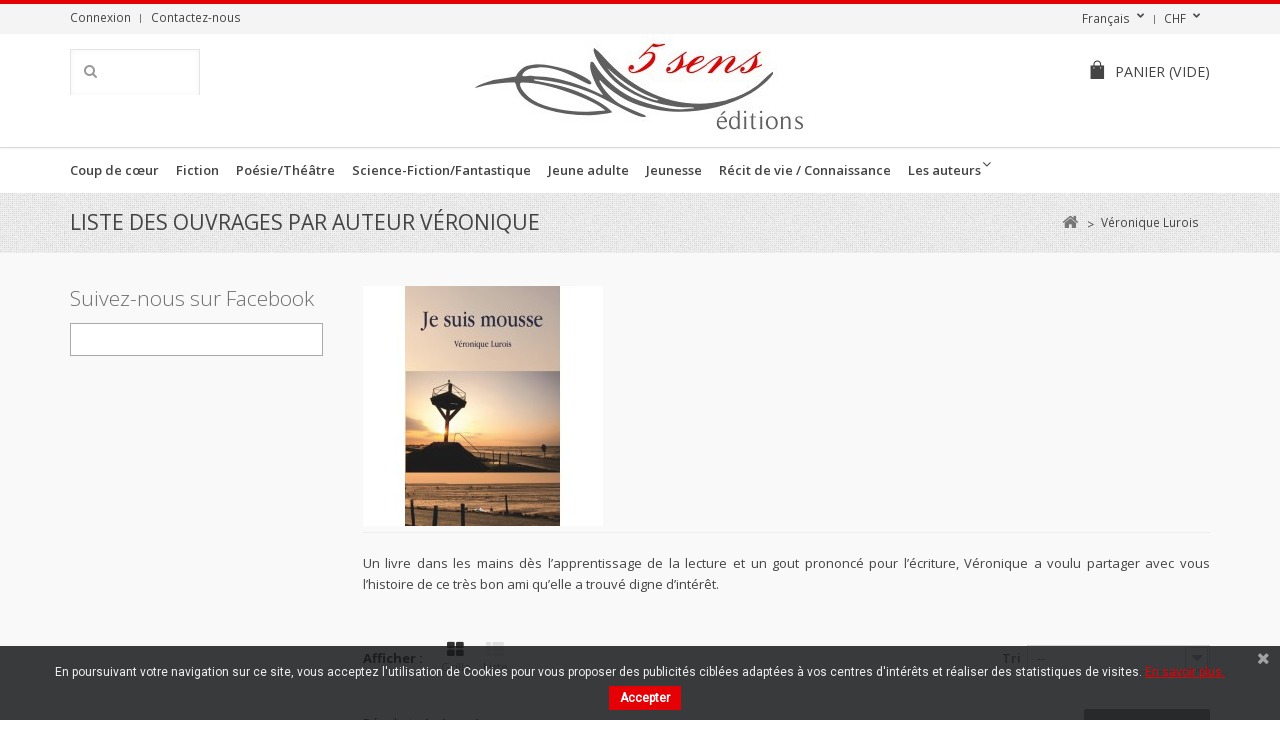

--- FILE ---
content_type: text/html; charset=utf-8
request_url: https://catalogue.5senseditions.ch/fr/125_veronique-lurois
body_size: 15345
content:
<!DOCTYPE HTML>
<!--[if lt IE 7]> <html class="no-js lt-ie9 lt-ie8 lt-ie7" lang="fr-fr"><![endif]-->
<!--[if IE 7]><html class="no-js lt-ie9 lt-ie8 ie7" lang="fr-fr"><![endif]-->
<!--[if IE 8]><html class="no-js lt-ie9 ie8" lang="fr-fr"><![endif]-->
<!--[if gt IE 8]> <html class="no-js ie9" lang="fr-fr"><![endif]-->
<html lang="fr-fr">
	<head>
		<meta charset="utf-8" />
		<title>Véronique Lurois - WITTWER, 5 Sens Editions</title>
		<meta name="keywords" content="Véronique Lurois,Je suis mousse" />
		<meta name="generator" content="PrestaShop" />
		<meta name="robots" content="index,follow" />
		<meta name="viewport" content="width=device-width, minimum-scale=0.25, maximum-scale=1.6, initial-scale=1.0" />
		<meta name="apple-mobile-web-app-capable" content="yes" />
		<link rel="icon" type="image/vnd.microsoft.icon" href="/img/favicon.ico?1732093207" />
		<link rel="shortcut icon" type="image/x-icon" href="/img/favicon.ico?1732093207" />
			<link rel="stylesheet" href="/themes/5senseditions/css/grid_prestashop.css" type="text/css" media="all" />
			<link rel="stylesheet" href="/themes/5senseditions/css/global.css" type="text/css" media="all" />
			<link rel="stylesheet" href="/themes/5senseditions/css/autoload/highdpi.css" type="text/css" media="all" />
			<link rel="stylesheet" href="/themes/5senseditions/css/autoload/responsive-tables.css" type="text/css" media="all" />
			<link rel="stylesheet" href="/themes/5senseditions/css/autoload/uniform.default.css" type="text/css" media="all" />
			<link rel="stylesheet" href="/js/jquery/plugins/fancybox/jquery.fancybox.css" type="text/css" media="all" />
			<link rel="stylesheet" href="/themes/5senseditions/css/product_list.css" type="text/css" media="all" />
			<link rel="stylesheet" href="/themes/5senseditions/css/modules/blockcart/blockcart.css" type="text/css" media="all" />
			<link rel="stylesheet" href="/js/jquery/plugins/bxslider/jquery.bxslider.css" type="text/css" media="all" />
			<link rel="stylesheet" href="/themes/5senseditions/css/modules/blockcategories/blockcategories.css" type="text/css" media="all" />
			<link rel="stylesheet" href="/themes/5senseditions/css/modules/blockcurrencies/blockcurrencies.css" type="text/css" media="all" />
			<link rel="stylesheet" href="/themes/5senseditions/css/modules/blocklanguages/blocklanguages.css" type="text/css" media="all" />
			<link rel="stylesheet" href="/themes/5senseditions/css/modules/blockcontact/blockcontact.css" type="text/css" media="all" />
			<link rel="stylesheet" href="/themes/5senseditions/css/modules/blocknewsletter/blocknewsletter.css" type="text/css" media="all" />
			<link rel="stylesheet" href="/themes/5senseditions/css/modules/blocksearch/blocksearch.css" type="text/css" media="all" />
			<link rel="stylesheet" href="/js/jquery/plugins/autocomplete/jquery.autocomplete.css" type="text/css" media="all" />
			<link rel="stylesheet" href="/themes/5senseditions/css/modules/blocktags/blocktags.css" type="text/css" media="all" />
			<link rel="stylesheet" href="/themes/5senseditions/css/modules/blockuserinfo/blockuserinfo.css" type="text/css" media="all" />
			<link rel="stylesheet" href="/themes/5senseditions/css/modules/blockviewed/blockviewed.css" type="text/css" media="all" />
			<link rel="stylesheet" href="/modules/wphomefeatured/views/css/wphomefeatured.css" type="text/css" media="all" />
			<link rel="stylesheet" href="/modules/wpblocknewproducts/views/css/wpblocknewproducts.css" type="text/css" media="all" />
			<link rel="stylesheet" href="/modules/wpzoom/css/wpzoom.css" type="text/css" media="all" />
			<link rel="stylesheet" href="/modules/wpcopylogo/css/wpcopylogo.css" type="text/css" media="all" />
			<link rel="stylesheet" href="/modules/wpblockspecials/views/css/wpblockspecials.css" type="text/css" media="all" />
			<link rel="stylesheet" href="/modules/wpthemeconfigurator/css/hooks.css" type="text/css" media="all" />
			<link rel="stylesheet" href="/themes/5senseditions/css/modules/blocktopmenu/css/blocktopmenu.css" type="text/css" media="all" />
			<link rel="stylesheet" href="/themes/5senseditions/css/modules/blocktopmenu/css/superfish-modified.css" type="text/css" media="all" />
			<link rel="stylesheet" href="/modules/pscookiebanner/views/css/font-awesome.min.css" type="text/css" media="all" />
			<link rel="stylesheet" href="/modules/pscookiebanner/views/css/jquery-eu-cookie-law-popup.css" type="text/css" media="all" />
			<link rel="stylesheet" href="/modules/blockfacebook/css/blockfacebook.css" type="text/css" media="all" />
	
	<script type="text/javascript">
var CUSTOMIZE_TEXTFIELD = 1;
var FancyboxI18nClose = 'Fermer';
var FancyboxI18nNext = 'Suivant';
var FancyboxI18nPrev = 'Pr&eacute;c&eacute;dent';
var ajax_allowed = true;
var ajaxsearch = true;
var baseDir = 'https://catalogue.5senseditions.ch/';
var baseUri = 'https://catalogue.5senseditions.ch/';
var blocksearch_type = 'top';
var comparator_max_item = '3';
var comparedProductsIds = [];
var contentOnly = false;
var currency = {"id":1,"name":"Franc","iso_code":"CHF","iso_code_num":"756","sign":"CHF","blank":"1","conversion_rate":"1.000000","deleted":"0","format":"2","decimals":"1","active":"1","prefix":"","suffix":" CHF","id_shop_list":null,"force_id":false};
var currencyBlank = 1;
var currencyFormat = 2;
var currencyRate = 1;
var currencySign = 'CHF';
var customizationIdMessage = 'Personnalisation';
var delete_txt = 'Supprimer';
var displayList = false;
var freeProductTranslation = 'Offert !';
var freeShippingTranslation = 'Livraison gratuite !';
var generated_date = 1769905738;
var hasDeliveryAddress = false;
var highDPI = false;
var id_lang = 2;
var img_dir = 'https://catalogue.5senseditions.ch/themes/5senseditions/img/';
var instantsearch = false;
var ircConfig = {"sitekey":"6LcUJkgqAAAAANgiojZIQkTXc5OKSIl1g-86t6TK","theme":"light","pos":"right","offset":14,"forms":["contact","review","newsletter","register","resetpass","login"]};
var isGuest = 0;
var isLogged = 0;
var isMobile = false;
var max_item = 'Vous ne pouvez pas ajouter plus de 3 produit(s) dans le comparateur.';
var min_item = 'Veuillez choisir au moins 1 produit.';
var page_name = 'manufacturer';
var placeholder_blocknewsletter = 'Saisissez votre adresse e-mail';
var priceDisplayMethod = 0;
var priceDisplayPrecision = 2;
var quickView = true;
var removingLinkText = 'supprimer cet article du panier';
var request = 'https://catalogue.5senseditions.ch/fr/125_veronique-lurois';
var roundMode = 2;
var search_url = 'https://catalogue.5senseditions.ch/fr/search';
var static_token = 'a61ce845c6c7af870b5549871a083d67';
var toBeDetermined = 'À définir';
var token = '36b71efb96d96481b92eb4a4c4404b9c';
var usingSecureMode = true;
</script>

		<script type="text/javascript" src="/js/jquery/jquery-1.11.0.min.js"></script>
		<script type="text/javascript" src="/js/jquery/jquery-migrate-1.2.1.min.js"></script>
		<script type="text/javascript" src="/js/jquery/plugins/jquery.easing.js"></script>
		<script type="text/javascript" src="/js/tools.js"></script>
		<script type="text/javascript" src="/themes/5senseditions/js/global.js"></script>
		<script type="text/javascript" src="/themes/5senseditions/js/autoload/10-bootstrap.min.js"></script>
		<script type="text/javascript" src="/themes/5senseditions/js/autoload/15-jquery.total-storage.min.js"></script>
		<script type="text/javascript" src="/themes/5senseditions/js/autoload/15-jquery.uniform-modified.js"></script>
		<script type="text/javascript" src="/themes/5senseditions/js/autoload/jquery.carouFredSel-6.2.1-packed.js"></script>
		<script type="text/javascript" src="/themes/5senseditions/js/autoload/jquery.touchwipe.min.js"></script>
		<script type="text/javascript" src="/js/jquery/plugins/fancybox/jquery.fancybox.js"></script>
		<script type="text/javascript" src="/themes/5senseditions/js/products-comparison.js"></script>
		<script type="text/javascript" src="/modules/invrecaptcha/views/js/invrecaptcha.js?v=1.2.4"></script>
		<script type="text/javascript" src="/themes/5senseditions/js/modules/blockcart/ajax-cart.js"></script>
		<script type="text/javascript" src="/js/jquery/plugins/jquery.scrollTo.js"></script>
		<script type="text/javascript" src="/js/jquery/plugins/jquery.serialScroll.js"></script>
		<script type="text/javascript" src="/js/jquery/plugins/bxslider/jquery.bxslider.js"></script>
		<script type="text/javascript" src="/themes/5senseditions/js/tools/treeManagement.js"></script>
		<script type="text/javascript" src="/themes/5senseditions/js/modules/blocknewsletter/blocknewsletter.js"></script>
		<script type="text/javascript" src="/js/jquery/plugins/autocomplete/jquery.autocomplete.js"></script>
		<script type="text/javascript" src="/themes/5senseditions/js/modules/blocksearch/blocksearch.js"></script>
		<script type="text/javascript" src="/modules/wphomefeatured/views/js/wphomefeatured.js"></script>
		<script type="text/javascript" src="/modules/wpblocknewproducts/views/js/wpblocknewproducts.js"></script>
		<script type="text/javascript" src="/modules/wpzoom/js/jquery.zoom-min.js"></script>
		<script type="text/javascript" src="/modules/wpzoom/js/wpzoom.js"></script>
		<script type="text/javascript" src="/modules/wpblockspecials/views/js/wpblockspecials.js"></script>
		<script type="text/javascript" src="/themes/5senseditions/js/modules/blocktopmenu/js/hoverIntent.js"></script>
		<script type="text/javascript" src="/themes/5senseditions/js/modules/blocktopmenu/js/superfish-modified.js"></script>
		<script type="text/javascript" src="/themes/5senseditions/js/modules/blocktopmenu/js/blocktopmenu.js"></script>
		<script type="text/javascript" src="/modules/ganalytics/views/js/GoogleAnalyticActionLib.js"></script>
		<script type="text/javascript" src="/modules/pscookiebanner/views/js/jquery-eu-cookie-law-popup.js"></script>
		<script type="text/javascript" src="/modules/pscookiebanner/views/js/initCookiebanner.js"></script>
		<script type="text/javascript" src="/modules/blockfacebook/blockfacebook.js"></script>
	
		
			<script type="text/javascript">
				(window.gaDevIds=window.gaDevIds||[]).push('d6YPbH');
				(function(i,s,o,g,r,a,m){i['GoogleAnalyticsObject']=r;i[r]=i[r]||function(){
				(i[r].q=i[r].q||[]).push(arguments)},i[r].l=1*new Date();a=s.createElement(o),
				m=s.getElementsByTagName(o)[0];a.async=1;a.src=g;m.parentNode.insertBefore(a,m)
				})(window,document,'script','//www.google-analytics.com/analytics.js','ga');
				ga('create', 'UA-61786702-2', 'auto');
				ga('require', 'ec');</script>
<link href="https://fonts.googleapis.com/css?family=Roboto" rel="stylesheet" type="text/css" media="all">


<script type="text/javascript">
    var cb_settings = {
        cb_bg_color:"rgba(23, 25, 28, 0.85)",
        cb_font_style:"Roboto",
        cb_text_color:"#efefef",
        cb_inf_text_color:"#e50006",
        cb_loop:"1",
        cb_font_size:"12",
        cb_button_bg_color:"#e50006",
        cb_button_bg_color_hover:"#e50006",
        cb_button_text_color:"#ffffff",
    };

    var cb_cms_url = "https://catalogue.5senseditions.ch/fr/content/2-politique-confidentialite";
    var cb_position = "bottom";
    var cb_text = "En poursuivant votre navigation sur ce site, vous acceptez l\&#039;utilisation de Cookies pour vous proposer des publicit&eacute;s cibl&eacute;es adapt&eacute;es &agrave; vos centres d\&#039;int&eacute;r&ecirc;ts et r&eacute;aliser des statistiques de visites.";
    var cb_link_text = "En savoir plus.";
    var cd_button_text = "Accepter";
</script>


		<link rel="stylesheet" href="https://catalogue.5senseditions.ch/themes/5senseditions/css/responsive.css">
    <link rel="stylesheet" href="https://fonts.googleapis.com/css?family=Open+Sans:400,300,300italic,400italic,600,600italic,700,700italic&subset=latin,latin-ext" type="text/css" media="all" />
    <link rel="stylesheet" href="https://fonts.googleapis.com/css?family=Open+Sans:400,300,300italic,400italic,600,600italic,700,700italic&subset=latin,latin-ext" type="text/css" media="all" />
<link href="/modules/wpstyleswitcher/views/css/wpstyleswitcher.css?20260201002858" rel="stylesheet" type="text/css" media="all" />


		<!--[if IE 8]>
		<script src="https://oss.maxcdn.com/libs/html5shiv/3.7.0/html5shiv.js"></script>
		<script src="https://oss.maxcdn.com/libs/respond.js/1.3.0/respond.min.js"></script>
		<![endif]-->
	</head>
	<body id="manufacturer" class="manufacturer manufacturer-125 manufacturer-veronique-lurois hide-left-column show-right-column lang_fr">
					<div id="page">
			<div class="header-container">
				<header id="header">
										          										<div class="nav">
						<div class="container">
							<div class="row">
								<nav><!-- Block user information module NAV  -->
<div class="header_user_info">
			<a class="login" href="https://catalogue.5senseditions.ch/fr/my-account" rel="nofollow" title="Identifiez-vous">
			Connexion
		</a>
	</div>
<!-- /Block usmodule NAV -->
<!-- Block currencies module -->
	<div id="currencies-block-top">
		<form id="setCurrency" action="/fr/125_veronique-lurois" method="post">
			<div class="current">
				<input type="hidden" name="id_currency" id="id_currency" value=""/>
				<input type="hidden" name="SubmitCurrency" value="" />
				<span class="cur-label">Devise :</span>
																											<strong>CHF</strong>							</div>
			<ul id="first-currencies" class="currencies_ul toogle_content">
																									<li >
						<a href="javascript:setCurrency(3);" rel="nofollow" title="Dollar (CAD)">
							Dollar (CAD)
						</a>
					</li>
																									<li >
						<a href="javascript:setCurrency(2);" rel="nofollow" title="Euro (EUR)">
							Euro (EUR)
						</a>
					</li>
																									<li class="selected">
						<a href="javascript:setCurrency(1);" rel="nofollow" title="Franc (CHF)">
							Franc (CHF)
						</a>
					</li>
							</ul>
		</form>
	</div>
<!-- /Block currencies module -->
<!-- Block languages module -->
	<div id="languages-block-top" class="languages-block">
									<div class="current">
					<span>Français</span>
				</div>
																						<ul id="first-languages" class="languages-block_ul toogle_content">
							<li class="selected">
				            <img src="https://catalogue.5senseditions.ch/img/l/2.jpg" alt="fr" width="16" height="11" />
						<span>Français</span>
								</li>
							<li >
																				<a href="https://catalogue.5senseditions.ch/de/125_veronique-lurois" title="Deutsch (German)" rel="alternate" hreflang="de">
									            <img src="https://catalogue.5senseditions.ch/img/l/3.jpg" alt="de" width="16" height="11" />
						<span>Deutsch</span>
									</a>
								</li>
							<li >
																				<a href="https://catalogue.5senseditions.ch/nl/125_veronique-lurois" title="Nederlands (Dutch)" rel="alternate" hreflang="nl">
									            <img src="https://catalogue.5senseditions.ch/img/l/4.jpg" alt="nl" width="16" height="11" />
						<span>Nederlands</span>
									</a>
								</li>
							<li >
																				<a href="https://catalogue.5senseditions.ch/qc/125_veronique-lurois" title="Français CA (French)" rel="alternate" hreflang="qc">
									            <img src="https://catalogue.5senseditions.ch/img/l/5.jpg" alt="qc" width="16" height="11" />
						<span>Français CA</span>
									</a>
								</li>
					</ul>
	</div>
<!-- /Block languages module -->
<div id="contact-link" >
	<a href="https://catalogue.5senseditions.ch/fr/contact" title="Contactez-nous">Contactez-nous</a>
</div>
	<span class="shop-phone">
		<i class="icon-phone"></i>Appelez-nous au : <strong>+41 (0)76 648 55 48</strong>
	</span>
</nav>
							</div>
						</div>
					</div>
          					<div>
						<div class="container">
							<div class="row">
								<div id="header_logo">
                  <a class="site-logo" href="https://catalogue.5senseditions.ch/" title="WITTWER, 5 Sens Editions">
										<img class="logo img-responsive" src="https://catalogue.5senseditions.ch/img/my-shop-logo-1474895932.jpg" alt="WITTWER, 5 Sens Editions" />
									</a>
								</div>
								<!-- MODULE Block cart -->
<div class="col-xs-12 header-cart clearfix">
	<div class="shopping_cart">
		<a href="https://catalogue.5senseditions.ch/fr/order" title="Voir mon panier" rel="nofollow">
			<span class="wpicon-cart"></span><span class="cart-label">Panier</span>
			<span class="ajax_cart_quantity unvisible">0</span>
			<span class="ajax_cart_product_txt unvisible">Produit</span>
			<span class="ajax_cart_product_txt_s unvisible">Produits</span>
			<span class="ajax_cart_total unvisible">
							</span>
			<span class="ajax_cart_no_product">(vide)</span>
					</a>
					<div class="cart_block block exclusive">
				<div class="block_content">
					<!-- block list of products -->
					<div class="cart_block_list">
												<p class="cart_block_no_products">
							Aucun produit
						</p>
												            <div class="cart-prices">
							<div class="cart-prices-line first-line">
								<span class="price cart_block_shipping_cost ajax_cart_shipping_cost unvisible">
																			 À définir																	</span>
								<span class="unvisible">
									Livraison
								</span>
							</div>
																					<div class="cart-prices-line last-line">
								<span class="price cart_block_total ajax_block_cart_total">0,00 CHF</span>
								<span>Total</span>
							</div>
													</div>
						<p class="cart-buttons">
							<a id="button_order_cart" class="btn btn-default button button-small" href="https://catalogue.5senseditions.ch/fr/order" title="Commander" rel="nofollow">
								<span>
									Commander<i class="icon-chevron-right right"></i>
								</span>
							</a>
						</p>
					</div>
				</div>
			</div><!-- .cart_block -->
			</div>
</div>

	<div id="layer_cart">
		<div class="clearfix">
			<div class="layer_cart_product col-xs-12 col-md-6">
				<span class="cross" title="Fermer la fenêtre"></span>
				<span class="title">
					<i class="icon-check"></i>Produit ajouté au panier avec succès
				</span>
				<div class="product-image-container layer_cart_img">
				</div>
				<div class="layer_cart_product_info">
					<span id="layer_cart_product_title" class="product-name"></span>
					<span id="layer_cart_product_attributes"></span>
					<div>
						<strong class="dark">Quantité</strong>
						<span id="layer_cart_product_quantity"></span>
					</div>
					<div>
						<strong class="dark">Total</strong>
						<span id="layer_cart_product_price"></span>
					</div>
				</div>
			</div>
			<div class="layer_cart_cart col-xs-12 col-md-6">
				<span class="title">
					<!-- Plural Case [both cases are needed because page may be updated in Javascript] -->
					<span class="ajax_cart_product_txt_s  unvisible">
						Il y a <span class="ajax_cart_quantity">0</span> produits dans votre panier.
					</span>
					<!-- Singular Case [both cases are needed because page may be updated in Javascript] -->
					<span class="ajax_cart_product_txt ">
						Il y a 1 produit dans votre panier.
					</span>
				</span>

				<div class="layer_cart_row">
					<strong class="dark">
						Total produits
											</strong>
					<span class="ajax_block_products_total">
											</span>
				</div>

								<div class="layer_cart_row">
          <strong class="dark unvisible">
						Frais de port&nbsp;					</strong>
					<span class="ajax_cart_shipping_cost unvisible">
													 À définir											</span>
				</div>
								<div class="layer_cart_row">
					<strong class="dark">
						Total
											</strong>
					<span class="ajax_block_cart_total">
											</span>
				</div>
				<div class="button-container">
					<span class="continue btn btn-default button medium" title="Continuer mes achats">
						<span>
							<i class="icon-chevron-left left"></i>Continuer mes achats
						</span>
					</span>
					<a class="btn btn-default button button-medium"	href="https://catalogue.5senseditions.ch/fr/order" title="Commander" rel="nofollow">
						<span>
							Commander<i class="icon-chevron-right right"></i>
						</span>
					</a>
				</div>
			</div>
		</div>
		<div class="crossseling"></div>
	</div> <!-- #layer_cart -->
	<div class="layer_cart_overlay"></div>

<!-- /MODULE Block cart -->
<!-- Block search module TOP -->
<div id="search_block_top">
	<form id="searchbox" method="get" action="//catalogue.5senseditions.ch/fr/search" >
		<input type="hidden" name="controller" value="search" />
		<input type="hidden" name="orderby" value="position" />
		<input type="hidden" name="orderway" value="desc" />
		<input class="search_query form-control" type="text" id="search_query_top" name="search_query" value="" />
		<button type="submit" name="submit_search" class="btn btn-default button-search">
			<span>Rechercher</span>
		</button>
	</form>
</div><!-- /Block search module TOP -->

</div>	<!--/ Menu container -->
</div> <!-- /Block TOP horizontal menu -->
</div> <!-- /.row -->
</div> <!-- /.container -->
</div> <!-- /div -->


	<!-- Menu -->
	<div id="block_top_menu" class="sf-contener clearfix">
		<div class="cat-title">Menu</div>
		<div class="container">
			<ul class="sf-menu clearfix menu-content">
				<li><a href="https://catalogue.5senseditions.ch/fr/3-coup-de-coeur" title="Coup de cœur">Coup de cœur</a></li><li><a href="https://catalogue.5senseditions.ch/fr/4-fiction" title="Fiction">Fiction</a></li><li><a href="https://catalogue.5senseditions.ch/fr/5-poesietheatre" title="Poésie/Théâtre">Poésie/Théâtre</a></li><li><a href="https://catalogue.5senseditions.ch/fr/6-science-fictionfantastique" title="Science-Fiction/Fantastique">Science-Fiction/Fantastique</a></li><li><a href="https://catalogue.5senseditions.ch/fr/12-jeune-adulte" title="Jeune adulte ">Jeune adulte </a></li><li><a href="https://catalogue.5senseditions.ch/fr/7-jeunesse" title="Jeunesse  ">Jeunesse  </a></li><li><a href="https://catalogue.5senseditions.ch/fr/8-recit-de-vie-connaissance" title="Récit de vie / Connaissance">Récit de vie / Connaissance</a></li><li><a href="https://catalogue.5senseditions.ch/fr/manufacturers" title="Les auteurs">Les auteurs</a><ul>
<li><a href="https://catalogue.5senseditions.ch/fr/287_aaron-dee" title="Aaron Dee">Aaron Dee</a></li>
<li><a href="https://catalogue.5senseditions.ch/fr/206_agnes-ollard" title="Agn&egrave;s Ollard">Agn&egrave;s Ollard</a></li>
<li><a href="https://catalogue.5senseditions.ch/fr/2_ahcene-hedir" title="Ahc&egrave;ne H&eacute;dir">Ahc&egrave;ne H&eacute;dir</a></li>
<li><a href="https://catalogue.5senseditions.ch/fr/223_alain-chanudet" title="Alain Chanudet">Alain Chanudet</a></li>
<li><a href="https://catalogue.5senseditions.ch/fr/164_alain-delestre" title="Alain Delestre">Alain Delestre</a></li>
<li><a href="https://catalogue.5senseditions.ch/fr/3_alain-dore" title="Alain Dor&eacute; ">Alain Dor&eacute; </a></li>
<li><a href="https://catalogue.5senseditions.ch/fr/150_alain-dumas" title="Alain Dumas">Alain Dumas</a></li>
<li><a href="https://catalogue.5senseditions.ch/fr/145_alain-tito-mabiala" title="Alain Tito Mabiala">Alain Tito Mabiala</a></li>
<li><a href="https://catalogue.5senseditions.ch/fr/246_aldo-rota" title="Aldo Rota">Aldo Rota</a></li>
<li><a href="https://catalogue.5senseditions.ch/fr/282_alena-balouzat" title="Al&eacute;na Balouzat">Al&eacute;na Balouzat</a></li>
<li><a href="https://catalogue.5senseditions.ch/fr/214_alexandre-poncin" title="Alexandre Poncin">Alexandre Poncin</a></li>
<li><a href="https://catalogue.5senseditions.ch/fr/276_anne-burlat" title="Anne Burlat">Anne Burlat</a></li>
<li><a href="https://catalogue.5senseditions.ch/fr/5_anne-fleury" title="Anne Fleury">Anne Fleury</a></li>
<li><a href="https://catalogue.5senseditions.ch/fr/6_annette-combier" title="Annette Combier">Annette Combier</a></li>
<li><a href="https://catalogue.5senseditions.ch/fr/194_antoine-casanova" title="Antoine Casanova">Antoine Casanova</a></li>
<li><a href="https://catalogue.5senseditions.ch/fr/7_arnaud-beaujeu" title="Arnaud Beaujeu">Arnaud Beaujeu</a></li>
<li><a href="https://catalogue.5senseditions.ch/fr/8_arnaud-stahl" title="Arnaud Stahl">Arnaud Stahl</a></li>
<li><a href="https://catalogue.5senseditions.ch/fr/9_arnault-barthoulot" title="Arnault Barthoulot">Arnault Barthoulot</a></li>
<li><a href="https://catalogue.5senseditions.ch/fr/10_arthus-lapicque" title="Arthus Lapicque">Arthus Lapicque</a></li>
<li><a href="https://catalogue.5senseditions.ch/fr/11_aurelien-nevers" title="Aur&eacute;lien Nevers">Aur&eacute;lien Nevers</a></li>
<li><a href="https://catalogue.5senseditions.ch/fr/254_aurore-fernandes" title="Aurore Fernandes">Aurore Fernandes</a></li>
<li><a href="https://catalogue.5senseditions.ch/fr/12_aurore-gailliez" title="Aurore Gailliez">Aurore Gailliez</a></li>
<li><a href="https://catalogue.5senseditions.ch/fr/155_axel-waeckerle" title="Axel Waeckerle">Axel Waeckerle</a></li>
<li><a href="https://catalogue.5senseditions.ch/fr/168_barbara-auzou" title="Barbara Auzou">Barbara Auzou</a></li>
<li><a href="https://catalogue.5senseditions.ch/fr/224_benjamin-asnar" title="Benjamin Asnar">Benjamin Asnar</a></li>
<li><a href="https://catalogue.5senseditions.ch/fr/160_bernard-mery" title="Bernard Mery">Bernard Mery</a></li>
<li><a href="https://catalogue.5senseditions.ch/fr/208_bernard-olivier-posse" title="Bernard-Olivier Posse">Bernard-Olivier Posse</a></li>
<li><a href="https://catalogue.5senseditions.ch/fr/157_bertrand-louro" title="Bertrand Louro">Bertrand Louro</a></li>
<li><a href="https://catalogue.5senseditions.ch/fr/228_boris-cuny" title="Boris Cuny">Boris Cuny</a></li>
<li><a href="https://catalogue.5senseditions.ch/fr/119_brice-gharibian" title="Brice Gharibian">Brice Gharibian</a></li>
<li><a href="https://catalogue.5senseditions.ch/fr/13_bruno-goloubieff" title="Bruno Goloubieff">Bruno Goloubieff</a></li>
<li><a href="https://catalogue.5senseditions.ch/fr/191_camille-nicole-cardera" title="Camille Nicole Cardera">Camille Nicole Cardera</a></li>
<li><a href="https://catalogue.5senseditions.ch/fr/14_carmine-strangi" title="Carmine Strangi">Carmine Strangi</a></li>
<li><a href="https://catalogue.5senseditions.ch/fr/15_caroline-sophie-meggle" title="Caroline Sophie Meggl&eacute;">Caroline Sophie Meggl&eacute;</a></li>
<li><a href="https://catalogue.5senseditions.ch/fr/154_catherine-brai" title="Catherine Brai">Catherine Brai</a></li>
<li><a href="https://catalogue.5senseditions.ch/fr/256_cedric-bourroul" title="C&eacute;dric Bourroul ">C&eacute;dric Bourroul </a></li>
<li><a href="https://catalogue.5senseditions.ch/fr/16_cedric-legrain" title="C&eacute;dric Legrain">C&eacute;dric Legrain</a></li>
<li><a href="https://catalogue.5senseditions.ch/fr/283_cedric-tonoli" title="C&eacute;dric Tonoli">C&eacute;dric Tonoli</a></li>
<li><a href="https://catalogue.5senseditions.ch/fr/185_celine-s-henry" title="C&eacute;line S. Henry">C&eacute;line S. Henry</a></li>
<li><a href="https://catalogue.5senseditions.ch/fr/181_chaouki-dachraoui" title="Chaouki Dachraoui">Chaouki Dachraoui</a></li>
<li><a href="https://catalogue.5senseditions.ch/fr/233_chloe-python" title="Chlo&eacute; Python">Chlo&eacute; Python</a></li>
<li><a href="https://catalogue.5senseditions.ch/fr/216_christelle-prandini" title="Christelle Prandini">Christelle Prandini</a></li>
<li><a href="https://catalogue.5senseditions.ch/fr/19_christian-de-maussion" title="Christian de Maussion">Christian de Maussion</a></li>
<li><a href="https://catalogue.5senseditions.ch/fr/158_christian-satge" title="Christian Satg&eacute;">Christian Satg&eacute;</a></li>
<li><a href="https://catalogue.5senseditions.ch/fr/21_christine-arquembourg" title="Christine Arquembourg">Christine Arquembourg</a></li>
<li><a href="https://catalogue.5senseditions.ch/fr/22_christine-barsi" title="Christine Barsi">Christine Barsi</a></li>
<li><a href="https://catalogue.5senseditions.ch/fr/23_christine-delcourt" title="Christine Delcourt">Christine Delcourt</a></li>
<li><a href="https://catalogue.5senseditions.ch/fr/176_christine-payeux" title="Christine Payeux">Christine Payeux</a></li>
<li><a href="https://catalogue.5senseditions.ch/fr/200_christophe-fourrier" title="Christophe Fourrier">Christophe Fourrier</a></li>
<li><a href="https://catalogue.5senseditions.ch/fr/24_cikuru-batumike" title="Cikuru Batumike">Cikuru Batumike</a></li>
<li><a href="https://catalogue.5senseditions.ch/fr/25_claie-aventur" title="Claie Aventur">Claie Aventur</a></li>
<li><a href="https://catalogue.5senseditions.ch/fr/30_claude-lander" title="Claude Lander">Claude Lander</a></li>
<li><a href="https://catalogue.5senseditions.ch/fr/31_claude-ramirez" title="Claude Ramirez">Claude Ramirez</a></li>
<li><a href="https://catalogue.5senseditions.ch/fr/144_claude-renaud" title="Claude Renaud">Claude Renaud</a></li>
<li><a href="https://catalogue.5senseditions.ch/fr/32_claudia-c-roch" title="Claudia C. Roch">Claudia C. Roch</a></li>
<li><a href="https://catalogue.5senseditions.ch/fr/161_coralie-houters" title="Coralie Houters">Coralie Houters</a></li>
<li><a href="https://catalogue.5senseditions.ch/fr/237_cyril-sapocko" title="Cyril Sapocko">Cyril Sapocko</a></li>
<li><a href="https://catalogue.5senseditions.ch/fr/132_daniel-lapierre" title="Daniel Lapierre">Daniel Lapierre</a></li>
<li><a href="https://catalogue.5senseditions.ch/fr/201_dash" title="dash">dash</a></li>
<li><a href="https://catalogue.5senseditions.ch/fr/33_david-claude" title="David Claude">David Claude</a></li>
<li><a href="https://catalogue.5senseditions.ch/fr/34_david-ponce-rodriguez" title="David Ponce Rodriguez">David Ponce Rodriguez</a></li>
<li><a href="https://catalogue.5senseditions.ch/fr/35_deborah-fotze" title="D&eacute;borah Fotz&eacute;">D&eacute;borah Fotz&eacute;</a></li>
<li><a href="https://catalogue.5senseditions.ch/fr/36_denis-emorine" title="Denis Emorine">Denis Emorine</a></li>
<li><a href="https://catalogue.5senseditions.ch/fr/232_didier-amouroux" title="Didier Amouroux">Didier Amouroux</a></li>
<li><a href="https://catalogue.5senseditions.ch/fr/171_dolores-maillant" title="Dolor&egrave;s Maillant">Dolor&egrave;s Maillant</a></li>
<li><a href="https://catalogue.5senseditions.ch/fr/38_dom-terrien" title="Dom Terrien">Dom Terrien</a></li>
<li><a href="https://catalogue.5senseditions.ch/fr/37_dominique-capo" title="Dominique Capo">Dominique Capo</a></li>
<li><a href="https://catalogue.5senseditions.ch/fr/151_dominique-jezegou" title="Dominique J&eacute;z&eacute;gou">Dominique J&eacute;z&eacute;gou</a></li>
<li><a href="https://catalogue.5senseditions.ch/fr/182_dominique-marie-godfard" title="Dominique Marie Godfard">Dominique Marie Godfard</a></li>
<li><a href="https://catalogue.5senseditions.ch/fr/257_dominique-robert" title="Dominique Robert">Dominique Robert</a></li>
<li><a href="https://catalogue.5senseditions.ch/fr/270_dominique-sartori" title="Dominique Sartori">Dominique Sartori</a></li>
<li><a href="https://catalogue.5senseditions.ch/fr/271_dunya-reiwald" title="Dunya Reiwald">Dunya Reiwald</a></li>
<li><a href="https://catalogue.5senseditions.ch/fr/146_elen-schneewele" title="Elen Schneew&eacute;l&eacute;">Elen Schneew&eacute;l&eacute;</a></li>
<li><a href="https://catalogue.5senseditions.ch/fr/142_elisa-valence" title="Elisa Valence">Elisa Valence</a></li>
<li><a href="https://catalogue.5senseditions.ch/fr/265_elisabeth-fabre-groelly" title="&Eacute;lisabeth Fabre Groelly">&Eacute;lisabeth Fabre Groelly</a></li>
<li><a href="https://catalogue.5senseditions.ch/fr/217_elise-vonaesch" title="Elise Vonaesch">Elise Vonaesch</a></li>
<li><a href="https://catalogue.5senseditions.ch/fr/39_elodie-strong" title="Elodie Strong">Elodie Strong</a></li>
<li><a href="https://catalogue.5senseditions.ch/fr/40_emett-legrand" title="Emett Legrand">Emett Legrand</a></li>
<li><a href="https://catalogue.5senseditions.ch/fr/131_emily-wolf" title="Emily Wolf">Emily Wolf</a></li>
<li><a href="https://catalogue.5senseditions.ch/fr/247_emmanuel-arnaud" title="Emmanuel Arnaud">Emmanuel Arnaud</a></li>
<li><a href="https://catalogue.5senseditions.ch/fr/41_eric-elbhar" title="Eric Elbhar">Eric Elbhar</a></li>
<li><a href="https://catalogue.5senseditions.ch/fr/266_fleur-delestre" title="Fleur Delestre">Fleur Delestre</a></li>
<li><a href="https://catalogue.5senseditions.ch/fr/43_florence-soufflet" title="Florence Soufflet">Florence Soufflet</a></li>
<li><a href="https://catalogue.5senseditions.ch/fr/121_francine-collet" title="Francine Collet ">Francine Collet </a></li>
<li><a href="https://catalogue.5senseditions.ch/fr/215_francis-daniel-nina" title="Francis Daniel Nina">Francis Daniel Nina</a></li>
<li><a href="https://catalogue.5senseditions.ch/fr/134_francis-la-carbona" title="Francis La Carbona">Francis La Carbona</a></li>
<li><a href="https://catalogue.5senseditions.ch/fr/205_francisco-arenas-farauste" title="Francisco Arenas Farauste">Francisco Arenas Farauste</a></li>
<li><a href="https://catalogue.5senseditions.ch/fr/218_francois-bechu" title="Fran&ccedil;ois B&eacute;chu">Fran&ccedil;ois B&eacute;chu</a></li>
<li><a href="https://catalogue.5senseditions.ch/fr/127_francois-curchod" title="Fran&ccedil;ois Curchod ">Fran&ccedil;ois Curchod </a></li>
<li><a href="https://catalogue.5senseditions.ch/fr/44_francois-claude-felix" title="Fran&ccedil;ois-Claude F&eacute;lix">Fran&ccedil;ois-Claude F&eacute;lix</a></li>
<li><a href="https://catalogue.5senseditions.ch/fr/258_franz-griers" title="Franz Griers">Franz Griers</a></li>
<li><a href="https://catalogue.5senseditions.ch/fr/122_frederic-chevalley" title="Fr&eacute;d&eacute;ric Chevalley">Fr&eacute;d&eacute;ric Chevalley</a></li>
<li><a href="https://catalogue.5senseditions.ch/fr/46_frederic-surgan" title="Fr&eacute;d&eacute;ric Surgan">Fr&eacute;d&eacute;ric Surgan</a></li>
<li><a href="https://catalogue.5senseditions.ch/fr/242_gabriel-linka" title="Gabriel Linka">Gabriel Linka</a></li>
<li><a href="https://catalogue.5senseditions.ch/fr/47_georges-richardot" title="Georges Richardot">Georges Richardot</a></li>
<li><a href="https://catalogue.5senseditions.ch/fr/152_gerard-bacuez" title="G&eacute;rard Bacuez">G&eacute;rard Bacuez</a></li>
<li><a href="https://catalogue.5senseditions.ch/fr/178_gerard-pourret" title="G&eacute;rard Pourret">G&eacute;rard Pourret</a></li>
<li><a href="https://catalogue.5senseditions.ch/fr/48_ghilanis" title="Ghilanis">Ghilanis</a></li>
<li><a href="https://catalogue.5senseditions.ch/fr/49_gilles-la-carbona" title="Gilles La Carbona">Gilles La Carbona</a></li>
<li><a href="https://catalogue.5senseditions.ch/fr/284_greg-deman" title="Greg Deman ">Greg Deman </a></li>
<li><a href="https://catalogue.5senseditions.ch/fr/285_gwendoline-von-schramm" title="Gwendoline von Schramm">Gwendoline von Schramm</a></li>
<li><a href="https://catalogue.5senseditions.ch/fr/128_gyslain-ngueno" title="Gyslain Ngueno">Gyslain Ngueno</a></li>
<li><a href="https://catalogue.5senseditions.ch/fr/50_harutyun" title="Harutyun">Harutyun</a></li>
<li><a href="https://catalogue.5senseditions.ch/fr/189_herve-genot" title="Herv&eacute; Genot">Herv&eacute; Genot</a></li>
<li><a href="https://catalogue.5senseditions.ch/fr/213_hugo-waschak" title="Hugo Waschak">Hugo Waschak</a></li>
<li><a href="https://catalogue.5senseditions.ch/fr/162_imad-ikhouane" title="Imad Ikhouane">Imad Ikhouane</a></li>
<li><a href="https://catalogue.5senseditions.ch/fr/52_isabelle-briand" title="Isabelle Briand">Isabelle Briand</a></li>
<li><a href="https://catalogue.5senseditions.ch/fr/53_isabelle-favin" title="Isabelle Favin">Isabelle Favin</a></li>
<li><a href="https://catalogue.5senseditions.ch/fr/197_isabelle-maistrello" title="Isabelle Maistrello">Isabelle Maistrello</a></li>
<li><a href="https://catalogue.5senseditions.ch/fr/54_ivan-de-monbrison" title="Ivan De Monbrison">Ivan De Monbrison</a></li>
<li><a href="https://catalogue.5senseditions.ch/fr/55_ivan-kovack" title="Ivan Kovack">Ivan Kovack</a></li>
<li><a href="https://catalogue.5senseditions.ch/fr/169_jacques-gaillard" title="Jacques Gaillard">Jacques Gaillard</a></li>
<li><a href="https://catalogue.5senseditions.ch/fr/220_jacques-marlier" title="Jacques Marlier">Jacques Marlier</a></li>
<li><a href="https://catalogue.5senseditions.ch/fr/277_jacques-richard" title="Jacques Richard">Jacques Richard</a></li>
<li><a href="https://catalogue.5senseditions.ch/fr/262_jade-hoeppli" title="Jade Hoeppli">Jade Hoeppli</a></li>
<li><a href="https://catalogue.5senseditions.ch/fr/259_jean-savanes" title="Jean Savanes">Jean Savanes</a></li>
<li><a href="https://catalogue.5senseditions.ch/fr/56_jean-baptiste-veber" title="Jean-Baptiste Veber">Jean-Baptiste Veber</a></li>
<li><a href="https://catalogue.5senseditions.ch/fr/118_jean-charles-salomon" title="Jean-Charles Salomon">Jean-Charles Salomon</a></li>
<li><a href="https://catalogue.5senseditions.ch/fr/209_jean-christophe-galiegue" title="Jean-Christophe Gali&egrave;gue ">Jean-Christophe Gali&egrave;gue </a></li>
<li><a href="https://catalogue.5senseditions.ch/fr/57_jean-claude-grivel" title="Jean-Claude Grivel">Jean-Claude Grivel</a></li>
<li><a href="https://catalogue.5senseditions.ch/fr/59_jean-claude-singla" title="Jean-Claude Singla">Jean-Claude Singla</a></li>
<li><a href="https://catalogue.5senseditions.ch/fr/60_jean-luc-bremond" title="Jean-Luc Bremond">Jean-Luc Bremond</a></li>
<li><a href="https://catalogue.5senseditions.ch/fr/129_jean-luc-favre-reymond" title="Jean-Luc Favre Reymond ">Jean-Luc Favre Reymond </a></li>
<li><a href="https://catalogue.5senseditions.ch/fr/203_jean-paul-jadoul" title="Jean-Paul Jadoul">Jean-Paul Jadoul</a></li>
<li><a href="https://catalogue.5senseditions.ch/fr/172_jean-philippe-vlahopoulos" title="Jean-Philippe Vlahopoulos">Jean-Philippe Vlahopoulos</a></li>
<li><a href="https://catalogue.5senseditions.ch/fr/62_jean-pierre-de-suray" title="Jean-Pierre de Sura&yuml;">Jean-Pierre de Sura&yuml;</a></li>
<li><a href="https://catalogue.5senseditions.ch/fr/63_jean-pierre-franck" title="Jean-Pierre Franck">Jean-Pierre Franck</a></li>
<li><a href="https://catalogue.5senseditions.ch/fr/239_jeanne-vence" title="Jeanne Vence">Jeanne Vence</a></li>
<li><a href="https://catalogue.5senseditions.ch/fr/65_jenny-trolliet" title="Jenny Trolliet">Jenny Trolliet</a></li>
<li><a href="https://catalogue.5senseditions.ch/fr/198_jeremy-herkinn" title="J&eacute;r&eacute;my Herkinn">J&eacute;r&eacute;my Herkinn</a></li>
<li><a href="https://catalogue.5senseditions.ch/fr/275_jerry-g" title="Jerry G">Jerry G</a></li>
<li><a href="https://catalogue.5senseditions.ch/fr/153_joel-bernard" title="Jo&euml;l Bernard">Jo&euml;l Bernard</a></li>
<li><a href="https://catalogue.5senseditions.ch/fr/187_joshua-lenoir" title="Joshua Lenoir">Joshua Lenoir</a></li>
<li><a href="https://catalogue.5senseditions.ch/fr/165_julie-altinoglu" title="Julie Altinoglu">Julie Altinoglu</a></li>
<li><a href="https://catalogue.5senseditions.ch/fr/141_julie-line" title="Julie Line">Julie Line</a></li>
<li><a href="https://catalogue.5senseditions.ch/fr/66_julien-brun" title="Julien Brun">Julien Brun</a></li>
<li><a href="https://catalogue.5senseditions.ch/fr/211_julien-pinol" title="Julien Pinol">Julien Pinol</a></li>
<li><a href="https://catalogue.5senseditions.ch/fr/234_juliette-feyeux" title="Juliette Feyeux">Juliette Feyeux</a></li>
<li><a href="https://catalogue.5senseditions.ch/fr/196_kyra-dupont-troubetzkoy" title="Kyra Dupont Troubetzkoy">Kyra Dupont Troubetzkoy</a></li>
<li><a href="https://catalogue.5senseditions.ch/fr/67_lauren-fischer" title="Lauren Fischer">Lauren Fischer</a></li>
<li><a href="https://catalogue.5senseditions.ch/fr/267_laurence-chauvy" title="Laurence Chauvy">Laurence Chauvy</a></li>
<li><a href="https://catalogue.5senseditions.ch/fr/123_laurence-vagnier" title="Laurence Vagnier">Laurence Vagnier</a></li>
<li><a href="https://catalogue.5senseditions.ch/fr/68_laurent-barcelo" title="Laurent Barcelo">Laurent Barcelo</a></li>
<li><a href="https://catalogue.5senseditions.ch/fr/174_laurent-f-koechlin" title="Laurent F. Koechlin">Laurent F. Koechlin</a></li>
<li><a href="https://catalogue.5senseditions.ch/fr/69_leo-paul-bailly-kermene" title="L&eacute;o Paul Bailly-Kermene">L&eacute;o Paul Bailly-Kermene</a></li>
<li><a href="https://catalogue.5senseditions.ch/fr/166_leonard-crot" title="L&eacute;onard Crot">L&eacute;onard Crot</a></li>
<li><a href="https://catalogue.5senseditions.ch/fr/70_leslie-preel" title="Leslie Pr&eacute;el">Leslie Pr&eacute;el</a></li>
<li><a href="https://catalogue.5senseditions.ch/fr/202_lielie-sellier" title="Lielie Sellier">Lielie Sellier</a></li>
<li><a href="https://catalogue.5senseditions.ch/fr/244_lizzie-agostinis" title="Lizzie Agostinis">Lizzie Agostinis</a></li>
<li><a href="https://catalogue.5senseditions.ch/fr/222_louise-doutreligne" title="Louise Doutreligne">Louise Doutreligne</a></li>
<li><a href="https://catalogue.5senseditions.ch/fr/71_luc-guerant" title="Luc Gu&eacute;rant">Luc Gu&eacute;rant</a></li>
<li><a href="https://catalogue.5senseditions.ch/fr/73_ludovic-esmes" title="Ludovic Esmes">Ludovic Esmes</a></li>
<li><a href="https://catalogue.5senseditions.ch/fr/229_lyazid-hadj-smaha" title="Lyazid HADJ-SMAHA">Lyazid HADJ-SMAHA</a></li>
<li><a href="https://catalogue.5senseditions.ch/fr/74_maggy-rose-dilly" title="Maggy Rose Dilly">Maggy Rose Dilly</a></li>
<li><a href="https://catalogue.5senseditions.ch/fr/149_mahamoud-m-saidie" title="Mahamoud M&#039;saidie">Mahamoud M&#039;saidie</a></li>
<li><a href="https://catalogue.5senseditions.ch/fr/261_manon-pierrand" title="Manon Pierrand">Manon Pierrand</a></li>
<li><a href="https://catalogue.5senseditions.ch/fr/192_marc-baudinet" title="Marc Baudinet">Marc Baudinet</a></li>
<li><a href="https://catalogue.5senseditions.ch/fr/163_marc-rebetez" title="Marc Rebetez">Marc Rebetez</a></li>
<li><a href="https://catalogue.5senseditions.ch/fr/230_marcel-tissot-dit-sanfin" title="Marcel Tissot-Dit-Sanfin">Marcel Tissot-Dit-Sanfin</a></li>
<li><a href="https://catalogue.5senseditions.ch/fr/226_margaux-e-r-payn" title="Margaux E. R. Payn">Margaux E. R. Payn</a></li>
<li><a href="https://catalogue.5senseditions.ch/fr/130_marguerite-destre" title="Marguerite Destre">Marguerite Destre</a></li>
<li><a href="https://catalogue.5senseditions.ch/fr/286_marie-odile-fievet-cattuti" title="Marie Odile Fi&eacute;vet Cattuti">Marie Odile Fi&eacute;vet Cattuti</a></li>
<li><a href="https://catalogue.5senseditions.ch/fr/75_marie-anne-bruch" title="Marie-Anne Bruch">Marie-Anne Bruch</a></li>
<li><a href="https://catalogue.5senseditions.ch/fr/235_marie-helene-roux-tinel" title="Marie-H&eacute;l&egrave;ne Roux-Tinel">Marie-H&eacute;l&egrave;ne Roux-Tinel</a></li>
<li><a href="https://catalogue.5senseditions.ch/fr/231_mariem-raiss" title="Mariem Ra&iuml;ss">Mariem Ra&iuml;ss</a></li>
<li><a href="https://catalogue.5senseditions.ch/fr/76_marine-chirouze" title="Marine Chirouze">Marine Chirouze</a></li>
<li><a href="https://catalogue.5senseditions.ch/fr/240_marine-giangregorio" title="Marine Giangregorio">Marine Giangregorio</a></li>
<li><a href="https://catalogue.5senseditions.ch/fr/207_marius-josse" title="Marius Josse">Marius Josse</a></li>
<li><a href="https://catalogue.5senseditions.ch/fr/138_martine-poulain" title="Martine Poulain">Martine Poulain</a></li>
<li><a href="https://catalogue.5senseditions.ch/fr/124_martine-roffinella" title="Martine Roffinella">Martine Roffinella</a></li>
<li><a href="https://catalogue.5senseditions.ch/fr/77_maryssa-rachel" title="Maryssa Rachel">Maryssa Rachel</a></li>
<li><a href="https://catalogue.5senseditions.ch/fr/78_mathieu-rock" title="Mathieu Rock">Mathieu Rock</a></li>
<li><a href="https://catalogue.5senseditions.ch/fr/268_melina-favre" title="Melina Favre">Melina Favre</a></li>
<li><a href="https://catalogue.5senseditions.ch/fr/180_michel-dupuy" title="Michel Dupuy">Michel Dupuy</a></li>
<li><a href="https://catalogue.5senseditions.ch/fr/79_michel-lebaron" title="Michel Lebaron">Michel Lebaron</a></li>
<li><a href="https://catalogue.5senseditions.ch/fr/251_michele-tajan" title="Mich&egrave;le Tajan">Mich&egrave;le Tajan</a></li>
<li><a href="https://catalogue.5senseditions.ch/fr/120_micheline-plasson" title="Micheline Plasson">Micheline Plasson</a></li>
<li><a href="https://catalogue.5senseditions.ch/fr/184_mickael-vrignaud" title="Mickael Vrignaud">Mickael Vrignaud</a></li>
<li><a href="https://catalogue.5senseditions.ch/fr/80_mike-kasprzak" title="Mike Kasprzak">Mike Kasprzak</a></li>
<li><a href="https://catalogue.5senseditions.ch/fr/81_monyka-madrigali" title="Monyka Madrigali">Monyka Madrigali</a></li>
<li><a href="https://catalogue.5senseditions.ch/fr/82_myette-ronday" title="Myette Ronday">Myette Ronday</a></li>
<li><a href="https://catalogue.5senseditions.ch/fr/219_nadia-boukli-hacene" title="Nadia Boukli-Hac&egrave;ne">Nadia Boukli-Hac&egrave;ne</a></li>
<li><a href="https://catalogue.5senseditions.ch/fr/83_narcis-bangmo" title="Narcis Bangmo">Narcis Bangmo</a></li>
<li><a href="https://catalogue.5senseditions.ch/fr/84_nasser-brahimi" title="Nasser Brahimi">Nasser Brahimi</a></li>
<li><a href="https://catalogue.5senseditions.ch/fr/143_natalie-depraz" title="Natalie Depraz">Natalie Depraz</a></li>
<li><a href="https://catalogue.5senseditions.ch/fr/249_nataly-ong" title="Nataly Ong">Nataly Ong</a></li>
<li><a href="https://catalogue.5senseditions.ch/fr/85_nathalie-foltzer-gallo" title="Nathalie Foltzer Gallo">Nathalie Foltzer Gallo</a></li>
<li><a href="https://catalogue.5senseditions.ch/fr/86_nathalie-rosset" title="Nathalie Rosset">Nathalie Rosset</a></li>
<li><a href="https://catalogue.5senseditions.ch/fr/87_nicole-chappe" title="Nicole Chappe">Nicole Chappe</a></li>
<li><a href="https://catalogue.5senseditions.ch/fr/88_nicole-nonin-grau" title="Nicole Nonin Grau">Nicole Nonin Grau</a></li>
<li><a href="https://catalogue.5senseditions.ch/fr/238_norbert-jakob" title="Norbert Jakob">Norbert Jakob</a></li>
<li><a href="https://catalogue.5senseditions.ch/fr/248_nnan-tessougue" title="N&rsquo;nan TESSOUGUE">N&rsquo;nan TESSOUGUE</a></li>
<li><a href="https://catalogue.5senseditions.ch/fr/279_olivier-may" title="Olivier May">Olivier May</a></li>
<li><a href="https://catalogue.5senseditions.ch/fr/280_pamina-fayt-grenat" title="Pamina Fayt-Grenat">Pamina Fayt-Grenat</a></li>
<li><a href="https://catalogue.5senseditions.ch/fr/212_pascal-lagrange" title="Pascal Lagrange">Pascal Lagrange</a></li>
<li><a href="https://catalogue.5senseditions.ch/fr/89_patrick-casavecchia" title="Patrick Casavecchia">Patrick Casavecchia</a></li>
<li><a href="https://catalogue.5senseditions.ch/fr/139_patrick-cherbe" title="Patrick Cherb&eacute;">Patrick Cherb&eacute;</a></li>
<li><a href="https://catalogue.5senseditions.ch/fr/269_patrick-matagne" title="Patrick Matagne">Patrick Matagne</a></li>
<li><a href="https://catalogue.5senseditions.ch/fr/243_patrick-milano" title="Patrick Milano">Patrick Milano</a></li>
<li><a href="https://catalogue.5senseditions.ch/fr/177_patrick-sabau" title="Patrick Sabau">Patrick Sabau</a></li>
<li><a href="https://catalogue.5senseditions.ch/fr/179_paul-rudzki" title="Paul Rudzki">Paul Rudzki</a></li>
<li><a href="https://catalogue.5senseditions.ch/fr/90_paul-zimmer" title="Paul Zimmer">Paul Zimmer</a></li>
<li><a href="https://catalogue.5senseditions.ch/fr/92_paule-line-deroos" title="Paule-Line Deroos">Paule-Line Deroos</a></li>
<li><a href="https://catalogue.5senseditions.ch/fr/236_pauline-galmiche" title="Pauline Galmiche">Pauline Galmiche</a></li>
<li><a href="https://catalogue.5senseditions.ch/fr/245_philippe-billard" title="Philippe Billard">Philippe Billard</a></li>
<li><a href="https://catalogue.5senseditions.ch/fr/190_philippe-dewailly" title="Philippe Dewailly">Philippe Dewailly</a></li>
<li><a href="https://catalogue.5senseditions.ch/fr/175_philippe-laperrouse" title="Philippe Laperrouse">Philippe Laperrouse</a></li>
<li><a href="https://catalogue.5senseditions.ch/fr/281_philippe-mestre" title="Philippe Mestre">Philippe Mestre</a></li>
<li><a href="https://catalogue.5senseditions.ch/fr/199_philippe-moreno" title="Philippe Moreno">Philippe Moreno</a></li>
<li><a href="https://catalogue.5senseditions.ch/fr/204_philippe-venant" title="Philippe Venant">Philippe Venant</a></li>
<li><a href="https://catalogue.5senseditions.ch/fr/264_pierre-antoniotti" title="Pierre Antoniotti">Pierre Antoniotti</a></li>
<li><a href="https://catalogue.5senseditions.ch/fr/95_pierre-godard" title="Pierre Godard">Pierre Godard</a></li>
<li><a href="https://catalogue.5senseditions.ch/fr/263_pierre-jaquier" title="Pierre Jaquier">Pierre Jaquier</a></li>
<li><a href="https://catalogue.5senseditions.ch/fr/116_pierre-rosniansky" title="Pierre Rosniansky">Pierre Rosniansky</a></li>
<li><a href="https://catalogue.5senseditions.ch/fr/96_pierre-sauveur" title="Pierre Sauveur">Pierre Sauveur</a></li>
<li><a href="https://catalogue.5senseditions.ch/fr/137_pierre-smague" title="Pierre Smague">Pierre Smague</a></li>
<li><a href="https://catalogue.5senseditions.ch/fr/188_pierre-zabalia" title="Pierre Zabalia">Pierre Zabalia</a></li>
<li><a href="https://catalogue.5senseditions.ch/fr/260_pierre-zanetti" title="Pierre Zanetti">Pierre Zanetti</a></li>
<li><a href="https://catalogue.5senseditions.ch/fr/97_pierre-adrien-marciset" title="Pierre-Adrien Marciset">Pierre-Adrien Marciset</a></li>
<li><a href="https://catalogue.5senseditions.ch/fr/98_raphael-cuvier" title="Rapha&euml;l Cuvier">Rapha&euml;l Cuvier</a></li>
<li><a href="https://catalogue.5senseditions.ch/fr/99_raymond-perez" title="Raymond Perez">Raymond Perez</a></li>
<li><a href="https://catalogue.5senseditions.ch/fr/100_rene-le-goffic" title="Ren&eacute; Le Goffic">Ren&eacute; Le Goffic</a></li>
<li><a href="https://catalogue.5senseditions.ch/fr/272_reynald-devanlay" title="Reynald Devanlay">Reynald Devanlay</a></li>
<li><a href="https://catalogue.5senseditions.ch/fr/101_roosevelt-boncoeur" title="Roosevelt Boncoeur">Roosevelt Boncoeur</a></li>
<li><a href="https://catalogue.5senseditions.ch/fr/133_roselyne-cusset" title="Roselyne Cusset">Roselyne Cusset</a></li>
<li><a href="https://catalogue.5senseditions.ch/fr/241_sanche" title="Sanche">Sanche</a></li>
<li><a href="https://catalogue.5senseditions.ch/fr/156_sandrine-iria-burri" title="Sandrine Ir&iacute;a Burri">Sandrine Ir&iacute;a Burri</a></li>
<li><a href="https://catalogue.5senseditions.ch/fr/102_sandrine-kuhajda" title="Sandrine Kuhajda">Sandrine Kuhajda</a></li>
<li><a href="https://catalogue.5senseditions.ch/fr/288_sandro-ponzetta" title="Sandro Ponzetta">Sandro Ponzetta</a></li>
<li><a href="https://catalogue.5senseditions.ch/fr/250_sarah-wauquiez" title="Sarah Wauquiez">Sarah Wauquiez</a></li>
<li><a href="https://catalogue.5senseditions.ch/fr/274_saskia-jacquemin" title="Saskia Jacquemin">Saskia Jacquemin</a></li>
<li><a href="https://catalogue.5senseditions.ch/fr/173_sebastien-deledicque" title="S&eacute;bastien Deledicque">S&eacute;bastien Deledicque</a></li>
<li><a href="https://catalogue.5senseditions.ch/fr/103_serge-guerout" title="Serge Gu&eacute;rout">Serge Gu&eacute;rout</a></li>
<li><a href="https://catalogue.5senseditions.ch/fr/252_serge-marin-pache" title="Serge Marin-Pache">Serge Marin-Pache</a></li>
<li><a href="https://catalogue.5senseditions.ch/fr/195_sophie-guermes" title="Sophie Guerm&egrave;s">Sophie Guerm&egrave;s</a></li>
<li><a href="https://catalogue.5senseditions.ch/fr/104_sophie-parlatano" title="Sophie Parlatano">Sophie Parlatano</a></li>
<li><a href="https://catalogue.5senseditions.ch/fr/107_sophie-turco" title="Sophie Turco">Sophie Turco</a></li>
<li><a href="https://catalogue.5senseditions.ch/fr/278_sophie-helene-martin" title="Sophie-H&eacute;l&egrave;ne Martin">Sophie-H&eacute;l&egrave;ne Martin</a></li>
<li><a href="https://catalogue.5senseditions.ch/fr/135_stephane-grobarcik" title="St&eacute;phane Grobarcik">St&eacute;phane Grobarcik</a></li>
<li><a href="https://catalogue.5senseditions.ch/fr/183_sylvain-guillaumet" title="Sylvain Guillaumet">Sylvain Guillaumet</a></li>
<li><a href="https://catalogue.5senseditions.ch/fr/253_sylvie-le-drogoff" title="Sylvie Le Drogoff">Sylvie Le Drogoff</a></li>
<li><a href="https://catalogue.5senseditions.ch/fr/167_sylvie-salzmann" title="Sylvie Salzmann">Sylvie Salzmann</a></li>
<li><a href="https://catalogue.5senseditions.ch/fr/108_tahar-mazouz" title="Tahar Mazouz">Tahar Mazouz</a></li>
<li><a href="https://catalogue.5senseditions.ch/fr/255_thierry-de-ret" title="Thierry de Ret">Thierry de Ret</a></li>
<li><a href="https://catalogue.5senseditions.ch/fr/159_thierry-moral" title="Thierry Moral">Thierry Moral</a></li>
<li><a href="https://catalogue.5senseditions.ch/fr/193_valery-grima" title="Val&eacute;ry Grima">Val&eacute;ry Grima</a></li>
<li><a href="https://catalogue.5senseditions.ch/fr/110_vanessa-rochange-lesquiot" title="Vanessa Rochange-Lesquiot">Vanessa Rochange-Lesquiot</a></li>
<li><a href="https://catalogue.5senseditions.ch/fr/225_veronique-boucault" title="V&eacute;ronique Boucault">V&eacute;ronique Boucault</a></li>
<li><a href="https://catalogue.5senseditions.ch/fr/227_veronique-castanyer" title="Veronique Castanyer">Veronique Castanyer</a></li>
<li><a href="https://catalogue.5senseditions.ch/fr/125_veronique-lurois" title="V&eacute;ronique Lurois">V&eacute;ronique Lurois</a></li>
<li><a href="https://catalogue.5senseditions.ch/fr/210_vincent-gaultier" title="Vincent Gaultier">Vincent Gaultier</a></li>
<li><a href="https://catalogue.5senseditions.ch/fr/111_vincent-pierret" title="Vincent Pierret">Vincent Pierret</a></li>
<li><a href="https://catalogue.5senseditions.ch/fr/273_xenia-katia-velebit" title="Xenia Katia Velebit">Xenia Katia Velebit</a></li>
<li><a href="https://catalogue.5senseditions.ch/fr/221_xina-tiefer" title="Xina Tiefer&nbsp;">Xina Tiefer&nbsp;</a></li>
<li><a href="https://catalogue.5senseditions.ch/fr/1_yann-jacob" title="Yann Jacob">Yann Jacob</a></li>
<li><a href="https://catalogue.5senseditions.ch/fr/112_yannick-gonzalez" title="Yannick Gonzalez">Yannick Gonzalez</a></li>
<li><a href="https://catalogue.5senseditions.ch/fr/113_yvan-daumont" title="Yvan Daumont">Yvan Daumont</a></li>
<li><a href="https://catalogue.5senseditions.ch/fr/114_yves-cadiou" title="Yves Cadiou">Yves Cadiou</a></li>
<li><a href="https://catalogue.5senseditions.ch/fr/117_yves-cormoran" title="Yves Cormoran">Yves Cormoran</a></li>
<li><a href="https://catalogue.5senseditions.ch/fr/115_yves-ughes" title="Yves Ughes">Yves Ughes</a></li>
<li><a href="https://catalogue.5senseditions.ch/fr/136_zoran-belacevic" title="Zoran Belacevic">Zoran Belacevic</a></li>
</ul>
							</ul>
	
	



				</header>
			</div> <!-- /header-container -->

			<div id="slider_row">
              			</div>

			<section class="wp-banner">
					

			</section>

			<section id="wpbreadcrumb">
				<div class="container"></div>
			</section>

			<div class="columns-container">
				<div id="columns" class="container">
											
<!-- Breadcrumb -->
<div class="breadcrumb clearfix">
	<a class="home" href="https://catalogue.5senseditions.ch/" title="retour &agrave; Accueil"><i class="icon-home"></i></a>
			<span class="navigation-pipe">&gt;</span>
					V&eacute;ronique Lurois
			</div>
<!-- /Breadcrumb -->

					
					<div class="row">
																		<div id="center_column" class="center_column col-xs-12 col-sm-9">
	




	<h1 class="page-heading product-listing">
		Liste des ouvrages par auteur&nbsp;Véronique Lurois
	</h1>
       <img src="https://catalogue.5senseditions.ch/img/m/125-home_default.jpg" />
			<div class="description_box rte">
							<div>
					<p style="text-align:justify;">Un livre dans les mains dès l’apprentissage de la lecture et un gout prononcé pour l’écriture, Véronique a voulu partager avec vous l’histoire de ce très bon ami qu’elle a trouvé digne d’intérêt.</p>
				</div>
					</div>
	
			<div class="content_sortPagiBar">
	    	<div class="sortPagiBar clearfix">
				<ul class="display">
	<li class="display-title">Afficher :</li>
    <li id="grid"><a rel="nofollow" href="#" title="Grille"><i class="icon-th-large"></i>Grille</a></li>
    <li id="list"><a rel="nofollow" href="#" title="Liste"><i class="icon-th-list"></i>Liste</a></li>
</ul>

<form id="productsSortForm" action="https://catalogue.5senseditions.ch/fr/125_veronique-lurois" class="productsSortForm">
	<div class="select selector1">
		<label for="selectProductSort">Tri</label>
		<select id="selectProductSort" class="selectProductSort form-control">
			<option value="date_add:desc" selected="selected">--</option>
			<option value="price:asc">Le moins cher</option>
				<option value="price:desc">Le plus cher</option>
			<option value="name:asc">De A &agrave; Z</option>
			<option value="name:desc">De Z &agrave; A</option>
						<option value="reference:asc">R&eacute;f&eacute;rence : croissante</option>
			<option value="reference:desc">R&eacute;f&eacute;rence : d&eacute;croissante</option>
		</select>
	</div>
</form>
<!-- /Sort products -->
			
	
											<!-- nbr product/page -->
		<!-- /nbr product/page -->

			</div>
	    	<div class="top-pagination-content clearfix">
	        		<form method="post" action="https://catalogue.5senseditions.ch/fr/products-comparison" class="compare-form">
		<button type="submit" class="btn btn-default button button-medium bt_compare bt_compare" disabled="disabled">
			<span>Comparer (<strong class="total-compare-val">0</strong>)<i class="icon-chevron-right right"></i></span>
		</button>
		<input type="hidden" name="compare_product_count" class="compare_product_count" value="0" />
		<input type="hidden" name="compare_product_list" class="compare_product_list" value="" />
	</form>
			
		
		
		
	
	            
	
							<!-- Pagination -->
	<div id="pagination" class="pagination clearfix">
	    			</div>
    <div class="product-count">
    	        	                        	                        	R&eacute;sultats 1 - 1 sur 1.
       	    </div>
	<!-- /Pagination -->

	        </div>
		</div>

			
									
		
	
	<!-- Products list -->
	<ul class="product_list grid ">
			
		
		
								<li class="ajax_block_product col-xs-12 col-sm-6 col-md-4 col-lg-4 first-in-line last-line first-item-of-tablet-line first-item-of-mobile-line last-mobile-line">
			<div class="product-container" itemscope itemtype="https://schema.org/Product">
				<div class="left-block">
					<div class="product-image-container">
						
						<div class="product-grid">
							<a class="product_img_link" href="https://catalogue.5senseditions.ch/fr/recit-de-vie-connaissance/216-je-suis-mousse.html" title="Je suis mousse" itemprop="url">
								<img class="replace-2x img-responsive" src="https://catalogue.5senseditions.ch/2077-home_default/je-suis-mousse.jpg" alt="Je suis mousse" title="Je suis mousse"  itemprop="image" />
							</a>

															<div class="content_price" itemprop="offers" itemscope itemtype="https://schema.org/Offer">
									                    
										<span itemprop="price" class="price product-price">
                      
											17,00 CHF										</span>
										<meta itemprop="priceCurrency" content="CHF" />
																														
										
																	</div>
																											</div>
					</div>
          
										
				
 						 				<div class="functional-buttons clearfix">
	 												
							<a class="quick-view" title="Aper&ccedil;u rapide" href="https://catalogue.5senseditions.ch/fr/recit-de-vie-connaissance/216-je-suis-mousse.html" rel="https://catalogue.5senseditions.ch/fr/recit-de-vie-connaissance/216-je-suis-mousse.html">
							<span>Aper&ccedil;u rapide</span>
							</a>

						
						
													<div class="compare">
								<a class="add_to_compare" title="Ajouter au comparateur" href="https://catalogue.5senseditions.ch/fr/recit-de-vie-connaissance/216-je-suis-mousse.html" data-id-product="216"><span>Ajouter au comparateur</span></a>
							</div>
											</div>
					
        
        </div>
				<div class="right-block">
					<h5 itemprop="name">
												<a class="product-name" href="https://catalogue.5senseditions.ch/fr/recit-de-vie-connaissance/216-je-suis-mousse.html" title="Je suis mousse" itemprop="url" >
							Je suis mousse
						</a>
					</h5>
															<p class="product-desc" itemprop="description">
						
					</p>
										<div class="content_price">
													<span class="price product-price">
								17,00 CHF							</span>
														
							
              
											</div>
										<div class="button-container">
																													<a class="button ajax_add_to_cart_button btn btn-default" href="https://catalogue.5senseditions.ch/fr/cart?add=1&amp;id_product=216&amp;token=a61ce845c6c7af870b5549871a083d67" rel="nofollow" title="Ajouter au panier" data-id-product-attribute="0" data-id-product="216" data-minimal_quantity="1">
									<span>Ajouter au panier</span>
								</a>
																			<a class="button lnk_view btn btn-default" href="https://catalogue.5senseditions.ch/fr/recit-de-vie-connaissance/216-je-suis-mousse.html" title="Afficher">
							<span>D&eacute;tails</span>
						</a>
					</div>
											<div class="color-list-container"></div>
										<div class="product-flags">
																														</div>
									</div>
			</div><!-- .product-container> -->
		</li>
		</ul>






		<div class="content_sortPagiBar">
	        <div class="bottom-pagination-content clearfix">
	        		<form method="post" action="https://catalogue.5senseditions.ch/fr/products-comparison" class="compare-form">
		<button type="submit" class="btn btn-default button button-medium bt_compare bt_compare" disabled="disabled">
			<span>Comparer (<strong class="total-compare-val">0</strong>)<i class="icon-chevron-right right"></i></span>
		</button>
		<input type="hidden" name="compare_product_count" class="compare_product_count" value="0" />
		<input type="hidden" name="compare_product_list" class="compare_product_list" value="" />
	</form>
			
		
		
		
	
				
	
							<!-- Pagination -->
	<div id="pagination_bottom" class="pagination clearfix">
	    			</div>
    <div class="product-count">
    	        	                        	                        	R&eacute;sultats 1 - 1 sur 1.
       	    </div>
	<!-- /Pagination -->

	        </div>
		</div>
						</div><!-- #center_column -->

	
											<div id="right_column" class="col-xs-12 col-sm-3 column">	<!-- Block CMS module -->
		<!-- /Block CMS module -->
<div id="fb-root"></div>
<div id="facebook_block" class="col-xs-4">
	<h4 >Suivez-nous sur Facebook</h4>
	<div class="facebook-fanbox">
		<div class="fb-like-box" data-href="https://www.facebook.com/5-Sens-Editions-827334077355809/?ref=bookmarks" data-colorscheme="light" data-show-faces="true" data-header="false" data-stream="false" data-show-border="false">
		</div>
	</div>
</div>
</div>
					
					</div><!-- .row -->
				</div><!-- #columns -->
			</div><!-- .columns-container -->
			

	</div><!-- /page -->

      <!-- Footer -->
      		<section id="wpFooter">
				<div class="container">
					
				</div>
			</section>

      			<div class="footer-container">
				<footer id="footer">
					
					<section class="footer-widgets container">
						<div class="row">	<!-- Block CMS module footer -->
	<section class="footer-block col-xs-12 col-sm-3" id="block_various_links_footer">
		<h4>Informations</h4>
		<ul class="toggle-footer">
							<li class="item">
					<a href="https://catalogue.5senseditions.ch/fr/prices-drop" title="Promotions">
						Promotions
					</a>
				</li>
									<li class="item">
				<a href="https://catalogue.5senseditions.ch/fr/new-products" title="Nouveaux livres">
					Nouveaux livres
				</a>
			</li>
										<li class="item">
					<a href="https://catalogue.5senseditions.ch/fr/best-sales" title="Meilleures ventes">
						Meilleures ventes
					</a>
				</li>
												<li class="item">
				<a href="https://catalogue.5senseditions.ch/fr/contact" title="Contactez-nous">
					Contactez-nous
				</a>
			</li>
															<li class="item">
						<a href="https://catalogue.5senseditions.ch/fr/content/3-conditions-generales" title="Conditions générales de ventes">
							Conditions générales de ventes
						</a>
					</li>
													<li>
				<a href="https://catalogue.5senseditions.ch/fr/sitemap" title="sitemap">
					sitemap
				</a>
			</li>
					</ul>
		
	</section>
	
	<!-- /Block CMS module footer -->
<!-- Block myaccount module -->
<section class="footer-block col-xs-12 col-sm-3">
	<h4><a href="https://catalogue.5senseditions.ch/fr/my-account" title="Gérer mon compte client" rel="nofollow">Mon compte</a></h4>
	<div class="block_content toggle-footer">
		<ul class="bullet">
			<li><a href="https://catalogue.5senseditions.ch/fr/order-history" title="Mes commandes" rel="nofollow">Mes commandes</a></li>
						<li><a href="https://catalogue.5senseditions.ch/fr/credit-slip" title="Mes avoirs" rel="nofollow">Mes avoirs</a></li>
			<li><a href="https://catalogue.5senseditions.ch/fr/addresses" title="Mes adresses" rel="nofollow">Mes adresses</a></li>
			<li><a href="https://catalogue.5senseditions.ch/fr/identity" title="Gérer mes informations personnelles" rel="nofollow">Mes informations personnelles</a></li>
			<li><a href="https://catalogue.5senseditions.ch/fr/discount" title="Mes bons de réduction" rel="nofollow">Mes bons de réduction</a></li>			
            		</ul>
	</div>
</section>
<!-- /Block myaccount module -->
<!-- MODULE Block contact infos -->
<section id="block_contact_infos" class="footer-block col-xs-12 col-sm-3">
	<div>
        <h4>Informations sur votre boutique</h4>
        <div class="toggle-footer">
                        <span class="company">
            		Wittwer, 5 Sens Editions
            </span>                
            
                        <span class="address">  
                Rue de la Cité 1
1204 Genève
            </span>                
            
            
                        	<span class="email">
            		E-mail : 
            		<span><a href="&#109;&#97;&#105;&#108;&#116;&#111;&#58;%63%6f%6e%74%61%63%74@%35%73%65%6e%73%65%64%69%74%69%6f%6e%73.%63%68" >&#x63;&#x6f;&#x6e;&#x74;&#x61;&#x63;&#x74;&#x40;&#x35;&#x73;&#x65;&#x6e;&#x73;&#x65;&#x64;&#x69;&#x74;&#x69;&#x6f;&#x6e;&#x73;&#x2e;&#x63;&#x68;</a></span>
            	</span>
                    </div>
    </div>
</section>
<!-- /MODULE Block contact infos -->
<section id="social_block" class="footer-block col-sm-3">
    <h4>Nous suivre</h4>
		<ul class="toggle-footer">
					<li class="facebook">
				<a class="_blank" href="https://www.facebook.com/5-Sens-Editions-827334077355809/?ref=bookmarks">
					<span>Facebook</span>
				</a>
			</li>
							<li class="twitter">
				<a class="_blank" href="https://twitter.com/5_editions">
					<span>Twitter</span>
				</a>
			</li>
				                                                	<li class="instagram">
        		<a class="_blank" href="https://www.instagram.com/5senseditions/">
        			<span>Instagram</span>
        		</a>
        	</li>
        	</ul>

</section>

<!-- Block Newsletter module-->
<div id="newsletter_block_left" class="footer-block col-xs-12 col-sm-3 col-md-3">
	<h4>Lettre d'informations</h4>
	<div class="block_content toggle-footer">
		<form action="//catalogue.5senseditions.ch/fr/" method="post">
			<div class="form-group" >
				<input class="inputNew form-control grey newsletter-input" id="newsletter-input" type="text" name="email" size="18" value="Saisissez votre adresse e-mail" />
                <button type="submit" name="submitNewsletter" class="btn btn-default button button-small">
                    <span>ok</span>
                </button>
				<input type="hidden" name="action" value="0" />
			</div>
		</form>
	</div>
  
</div>
<!-- /Block Newsletter module-->

				<script type="text/javascript">
					jQuery(document).ready(function(){
						var MBG = GoogleAnalyticEnhancedECommerce;
						MBG.setCurrency('CHF');
						MBG.add({"id":"216","name":"\"Je suis mousse\"","category":"\"recit-de-vie-connaissance\"","brand":"\"V\\u00e9ronique Lurois\"","variant":"null","type":"typical","position":"0","quantity":1,"list":"manufacturer","url":"https%3A%2F%2Fcatalogue.5senseditions.ch%2Ffr%2Frecit-de-vie-connaissance%2F216-je-suis-mousse.html","price":"17.00"},'',true);MBG.addProductClick({"id":"216","name":"\"Je suis mousse\"","category":"\"recit-de-vie-connaissance\"","brand":"\"V\\u00e9ronique Lurois\"","variant":"null","type":"typical","position":"0","quantity":1,"list":"manufacturer","url":"https%3A%2F%2Fcatalogue.5senseditions.ch%2Ffr%2Frecit-de-vie-connaissance%2F216-je-suis-mousse.html","price":"17.00"});
					});
				</script>
				<script type="text/javascript">
					ga('send', 'pageview');
				</script></div>
					</section>

					<section class="footer-copyright">
						<div class="container">
							<!-- Module WPCopyLogo -->
<div class="row">
	<div class="copy-logo-text col-xs-12 col-ms-6">
  	<p>Réalisé par <a href="http://www. webromand.ch">webromand.ch</a></p>    </div>

    <div class="copy-logo-icon col-xs-12 col-ms-6">
      	 <img src="https://catalogue.5senseditions.ch/modules/wpcopylogo/img/wpcopylogo_image_1.png" alt="Payment methods" width="145" height="34" />  	      
  	</div>
</div>  	

<!-- /Module WPCopyLogo -->

						</div>
					</section>


				</footer>
			</div><!-- /footer-container -->
</body></html>